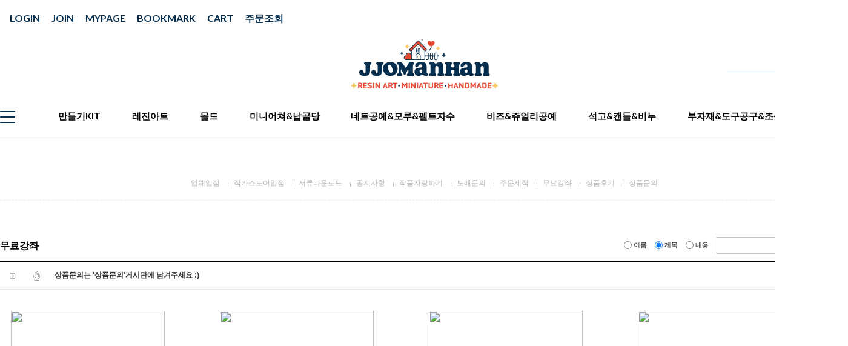

--- FILE ---
content_type: text/html; charset=EUC-KR
request_url: https://www.jjo.co.kr/board/board.html?code=onlyjoy84_image1
body_size: 12143
content:
<!DOCTYPE html PUBLIC "-//W3C//DTD HTML 4.01//EN" "http://www.w3.org/TR/html4/strict.dtd">
<html>
<head>
<meta http-equiv="CONTENT-TYPE" content="text/html;charset=EUC-KR">
<link rel="shortcut icon" href="/shopimages/onlyjoy84/favicon.ico" type="image/x-icon">
<link rel="apple-touch-icon-precomposed" href="/shopimages/onlyjoy84/mobile_web_icon.png" />
<meta name="referrer" content="no-referrer-when-downgrade" />
<meta name="description" content="무료강좌" />
<meta name="keywords" content="레진공예, 레진몰드, 미니어처재료, 파츠, 만들기재료, 공예용품, 핸드메이드재료, 쉐이커몰드, UV레진, 2액형레진, 악세사리부자재, 하트몰드, 쪼만한마을, 미니어처음식, 실리콘몰드, 글리터, 공예키트, 크리스탈몰드, 미니소품, 키링재료
" />
<meta property="og:type" content="website" />
<meta property="og:title" content="주식회사 쪼만한마을" />
<meta property="og:description" content="무료강좌" />
<meta property="og:image" content="https://www.jjo.co.kr/shopimages/onlyjoy84/all_og__20250722123611phpjfHnwc.png" />
<link rel="image_src" href="https://www.jjo.co.kr/shopimages/onlyjoy84/all_og__20250722123611phpjfHnwc.png" />
<meta property="og:url" content="https://www.jjo.co.kr/board/board.html?code=onlyjoy84_image1" />
<link rel="canonical" href="https://www.jjo.co.kr/board/board.html?code=onlyjoy84_image1">
<link rel="alternate" href="https://www.jjo.co.kr/m/board.html?code=onlyjoy84_image1">
<title>주식회사 쪼만한마을</title>
<meta name="naver-site-verification" content="b08e2b5ef80f046b41c41d97f8c0a5a6e5dc058f" />
<meta name="google-site-verification" content="cJ3uzziraj8G0IolEcYCoIJmwHvMlAUxNweWGeO6JaI" />


<link type="text/css" rel="stylesheet" href="/shopimages/onlyjoy84/template/work/24111/common.css?r=1767860158" /><link href="//fonts.googleapis.com/css2?family=Noto+Sans+KR:wght@100;300;400;500;700;900&display=swap">
<link href="//fonts.googleapis.com/css2?family=Lato:wght@100;300;400;700;900&display=swap" rel="stylesheet">
<meta name="naver-site-verification" content="b08e2b5ef80f046b41c41d97f8c0a5a6e5dc058f" />
<meta name="google-site-verification" content="cJ3uzziraj8G0IolEcYCoIJmwHvMlAUxNweWGeO6JaI" />
<!-- Google tag (gtag.js) -->
<script async src="https://www.googletagmanager.com/gtag/js?id=AW-16740195018">
</script>
<script>
  window.dataLayer = window.dataLayer || [];
  function gtag(){dataLayer.push(arguments);}
  gtag('js', new Date());

  gtag('config', 'AW-16740195018');
</script>
</head>
<script type="text/javascript" src="//wcs.naver.net/wcslog.js"></script>
<script type="text/javascript">
if (window.wcs) {
    if(!wcs_add) var wcs_add = {};
    wcs_add["wa"] = "s_3fc95d5385a7";
    wcs.inflow('jjo.co.kr');
    wcs_do();
}
</script>

<body>
<script type="text/javascript" src="/js/jquery-1.7.2.min.js"></script><script type="text/javascript" src="/js/lazyload.min.js"></script>
<script type="text/javascript">
function getCookiefss(name) {
    lims = document.cookie;
    var index = lims.indexOf(name + "=");
    if (index == -1) {
        return null;
    }
    index = lims.indexOf("=", index) + 1; // first character
    var endstr = lims.indexOf(';', index);
    if (endstr == -1) {
        endstr = lims.length; // last character
    }
    return unescape(lims.substring(index, endstr));
}
</script><script type="text/javascript">
var MOBILE_USE = '';
var DESIGN_VIEW = 'PC';
</script><script type="text/javascript" src="/js/flash.js"></script>
<script type="text/javascript" src="/js/neodesign/rightbanner.js"></script>
<script type="text/javascript" src="/js/bookmark.js"></script>
<style type="text/css">

.MS_search_word { }

</style>

<script type="text/javascript" src="/js/prototype.js"></script>

<script type="text/javascript">

var pre_ORBAS = 'A';
var pre_min_amount = '1';
var pre_product_uid = '';
var pre_product_name = '';
var pre_product_price = '';
var pre_option_type = '';
var pre_option_display_type = '';
var pre_optionJsonData = '';
var IS_LOGIN = 'false';
var is_bulk = 'N';
var bulk_arr_info = [];
var pre_min_add_amount = '1';
var pre_max_amount = '100000';

    var is_unify_opt = '1' ? true : false; 
    var pre_baskethidden = 'A';

</script>

<link type="text/css" rel="stylesheet" href="/template_common/board/gallery/basic_simple_board/board_list.css?t=201712060950" />
<div id='blk_scroll_wings'><script type='text/javascript' src='/html/shopRbanner.html?param1=1' ></script></div>
<div id='cherrypicker_scroll'></div>
<div id="wrap">
    
<link type="text/css" rel="stylesheet" href="/shopimages/onlyjoy84/template/work/24111/header.1.css?t=202601141515" />
<link rel="stylesheet" href="/design/onlyjoy84/soban/swiper.css">
<script src="/design/onlyjoy84/soban/swiper.js"></script>

<header id="header">
        <div class="head_inner">
            <div class="h_top">
                <div class="user_m">
                    <ul>
                                     <li><a href="/shop/member.html?type=login">LOGIN</a></li>
                <li><a href="/shop/idinfo.html">JOIN</a></li>
                                         <li><a href="/shop/member.html?type=mynewmain">MYPAGE</a></li>
                        <li><a href="#">BOOKMARK</a></li>
                        <li><a href="/shop/basket.html">CART</a></li>
                        <li><a href="/shop/mypage.html?mypage_type=myorder">주문조회</a></li>
                    </ul>
                </div> <!-- user_m -->
            </div> <!-- h_top -->
            <div class="h_middle">
                <h1 class="logo"><a href="/index.html"><img src="/design/onlyjoy84/2025-09-pc-logo.png" alt="logo"></a></h1>
                    <div class="search">
                             <form action="/shop/shopbrand.html" method="post" name="search">                            <fieldset>
                                <legend>상품 검색 폼</legend>
                                <input name="search" onkeydown="CheckKey_search();" value=""  class="MS_search_word search_auto_completion" />                                <a class="search_icon" href="javascript:prev_search();search_submit();">검색</a>
                            </fieldset>
                            </form>                    </div> <!-- search -->
            </div> <!-- h_middle -->
            <div class="h_bottom clear_fix">
                <div class="ham"><a href="#">
                        <span></span>
                        <span></span>
                        <span></span>
                    </a></div>
                <nav>
<ul class="main_m">
    <li><a href="/shop/shopbrand.html?type=X&xcode=029">만들기KIT</a>
        <ul>
            <li><a href="/shop/shopbrand.html?xcode=029&amp;type=M&amp;mcode=001">미니어쳐세트</a></li>
            <li><a href="/shop/shopbrand.html?xcode=029&amp;type=M&amp;mcode=002">레진아트세트</a></li>
            <li><a href="/shop/shopbrand.html?xcode=029&amp;type=M&amp;mcode=004">악세사리KIT</a></li>
            <li><a href="/shop/shopbrand.html?xcode=029&amp;type=M&amp;mcode=003">가방KIT</a></li>
        </ul>
    </li>
    <li><a href="/shop/shopbrand.html?type=X&xcode=014">레진아트</a>
        <ul>
            <li><a href="/shop/shopbrand.html?xcode=014&type=X&mcode=002" class="">레진</a></li>
            <li><a href="/shop/shopbrand.html?xcode=014&type=X&mcode=001" class="">프레임/반제품</a></li>
            <li><a href="/shop/shopbrand.html?type=M&amp;xcode=014&amp;mcode=003" class="">꾸미기재료</a></li>
            <li><a href="/shop/shopbrand.html?type=M&amp;xcode=014&amp;mcode=004" class="">레진DIY</a></li>
            <li><a href="/shop/shopbrand.html?type=M&amp;xcode=014&amp;mcode=006" class="">핸드폰diy</a></li>
            <li><a href="/shop/shopbrand.html?type=M&amp;xcode=014&amp;mcode=005" class="">도서</a></li> 
            <li><a href="/shop/shopbrand.html?xcode=014&amp;type=M&amp;mcode=007">스티커&amp;필름지</a></li>
        </ul>
    </li>
    <li><a href="/shop/shopbrand.html?type=X&xcode=006">몰드</a>
        <ul>
            <li><a href="/shop/shopbrand.html?xcode=006&amp;type=M&amp;mcode=001">실리콘몰드</a></li>
            <li><a href="/shop/shopbrand.html?xcode=006&amp;type=M&amp;mcode=002">플라스틱몰드</a></li>
            <li><a href="/shop/shopbrand.html?xcode=006&amp;type=M&amp;mcode=003">몰드제작</a></li> 
        </ul>
    </li>
    <li><a href="/shop/shopbrand.html?type=X&xcode=030">미니어쳐&amp;납골당</a>
        <ul>
            <li><a href="/shop/shopbrand.html?type=M&amp;xcode=030&amp;mcode=001" class="">점토</a></li>
            <li><a href="/shop/shopbrand.html?type=M&amp;xcode=030&amp;mcode=002" class="">식완/토핑/표현제</a></li>
            <li><a href="/shop/shopbrand.html?type=M&amp;xcode=030&amp;mcode=003" class="">그릇/집기</a></li>
            <li><a href="/shop/shopbrand.html?type=M&amp;xcode=030&amp;mcode=004" class="">소품/조경/가구</a></li>
            <li><a href="/shop/shopbrand.html?type=M&amp;xcode=030&amp;mcode=005" class="">모양틀/철제몰드</a></li>
            <li><a href="/shop/shopbrand.html?type=M&amp;xcode=030&amp;mcode=006" class="">납골당완제품</a></li>
            <li><a href="/shop/shopbrand.html?type=M&amp;xcode=030&amp;mcode=007" class="">미니어쳐DIY</a></li>
            <li><a href="/shop/shopbrand.html?type=M&amp;xcode=030&amp;mcode=008" class="">도서</a></li>
        </ul>
    </li>
    <li><a href="/shop/shopbrand.html?type=X&xcode=015">네트공예&amp;모루&amp;펠트자수</a>
        <ul>
            <li><a href="/shop/shopbrand.html?type=M&amp;xcode=015&amp;mcode=001" class="">주재료</a></li>
            <li><a href="/shop/shopbrand.html?type=M&amp;xcode=015&amp;mcode=002" class="">기타</a></li>
            <li><a href="/shop/shopbrand.html?xcode=015&amp;type=M&amp;mcode=003">펠트&amp;자수공예</a></li>
        </ul>
    </li>
    <li><a href="/shop/shopbrand.html?type=X&xcode=016">비즈&amp;쥬얼리공예</a>
        <ul>
            <li><a href="/shop/shopbrand.html?type=M&amp;xcode=016&amp;mcode=001" class="">비즈</a></li>
            <li><a href="/shop/shopbrand.html?type=M&amp;xcode=016&amp;mcode=002" class="">부자재</a></li>
            <li><a href="/shop/shopbrand.html?type=M&amp;xcode=016&amp;mcode=003" class="">쥬얼리공예</a></li>
        </ul>
    </li>
    <li><a href="/shop/shopbrand.html?type=X&xcode=024">석고&amp;캔들&amp;비누</a>
        <ul>
            <li><a href="/shop/shopbrand.html?type=N&amp;xcode=024&amp;mcode=001" class="">석고</a></li>
            <li><a href="/shop/shopbrand.html?type=N&amp;xcode=024&amp;mcode=002" class="">캔들</a></li>
            <li><a href="/shop/shopbrand.html?type=N&amp;xcode=024&amp;mcode=003" class="">비누</a></li>
        </ul>
    </li>
    <li><a href="/shop/shopbrand.html?type=X&xcode=040">부자재&amp;도구공구&amp;조색</a>
        <ul>
            <li><a href="/shop/shopbrand.html?xcode=040&amp;type=M&amp;mcode=001">체인/연결부속류</a></li>
            <li><a href="/shop/shopbrand.html?xcode=040&amp;type=M&amp;mcode=002">부자재</a></li>
            <li><a href="/shop/shopbrand.html?xcode=040&amp;type=M&amp;mcode=003">도구&amp;공구</a></li>
            <li><a href="/shop/shopbrand.html?xcode=040&amp;type=M&amp;mcode=007">기타</a></li>
            <li><a href="/shop/shopbrand.html?xcode=040&amp;type=M&amp;mcode=006">마감/접착</a></li>
            <li><a href="/shop/shopbrand.html?xcode=040&amp;type=M&amp;mcode=004">물감/에나멜</a></li>
            <li><a href="/shop/shopbrand.html?xcode=040&amp;type=M&amp;mcode=005">채색용붓</a></li>
        </ul>
    </li>
    <li><a href="/shop/shopbrand.html?type=X&xcode=007">기타</a>
        <ul>
            <li><a href="/shop/shopbrand.html?xcode=007&amp;type=M&amp;mcode=001">슈가크래프트</a></li>
            <li><a href="/shop/shopbrand.html?xcode=007&amp;type=M&amp;mcode=002">쪼마마켓</a></li>
            <li><a href="/shop/shopbrand.html?xcode=007&amp;type=M&amp;mcode=003">기타</a></li>
            <li><a href="/shop/shopbrand.html?xcode=007&type=X&mcode=004">입점상품</a></li>
            <li><a href="/shop/shopbrand.html?xcode=007&type=X&mcode=005">작가스토어</a></li>
            <li><a href="/shop/shopbrand.html?xcode=007&amp;type=M&amp;mcode=006">케이스/보관함</a></li>
            <li><a href="/shop/shopbrand.html?xcode=007&amp;type=M&amp;mcode=007">인테리어소품</a></li>
            <li><a href="/shop/shopbrand.html?xcode=007&type=X&mcode=008&scode=001">사은품리스트</a></li>
            <li><a href="/shop/shopbrand.html?xcode=002&type=Y">빅세일</a></li>
        </ul
    </li>
</ul> <!-- main_m -->
                </nav>
            </div> <!-- h_bottom -->
        </div> <!-- head_inner -->
        <div id="gnb">
            <div class="gnb_inner">
                <nav>
                    <ul class="main_m">
                                            <li><a href="/shop/shopbrand.html?type=Y&xcode=002">&#127873;BIG세일&#127873;</a>
                            <ul class="sub_m">
                                                           <li><a href="/shop/shopbrand.html?type=N&xcode=002&mcode=001">BIG세일</a></li>
                              
                            </ul> <!-- sub_m -->
                        </li>
                                            <li><a href="/shop/shopbrand.html?type=X&xcode=029">&#127872;만들기KIT&#127872;</a>
                            <ul class="sub_m">
                                                           <li><a href="/shop/shopbrand.html?type=M&xcode=029&mcode=001">미니어쳐세트</a></li>
                                                           <li><a href="/shop/shopbrand.html?type=M&xcode=029&mcode=002">레진아트세트</a></li>
                                                           <li><a href="/shop/shopbrand.html?type=M&xcode=029&mcode=004">악세사리KIT</a></li>
                                                           <li><a href="/shop/shopbrand.html?type=M&xcode=029&mcode=003">가방KIT</a></li>
                                                           <li><a href="/shop/shopbrand.html?type=M&xcode=029&mcode=005">스퀴시KIT</a></li>
                              
                            </ul> <!-- sub_m -->
                        </li>
                                            <li><a href="/shop/shopbrand.html?type=X&xcode=014">&#x1F496;레진아트/레진공예&#x1F496;</a>
                            <ul class="sub_m">
                                                           <li><a href="/shop/shopbrand.html?type=M&xcode=014&mcode=002">레진</a></li>
                                                           <li><a href="/shop/shopbrand.html?type=M&xcode=014&mcode=001">프레임/반제품</a></li>
                                                           <li><a href="/shop/shopbrand.html?type=M&xcode=014&mcode=003">꾸미기재료</a></li>
                                                           <li><a href="/shop/shopbrand.html?type=M&xcode=014&mcode=004">레진DIY</a></li>
                                                           <li><a href="/shop/shopbrand.html?type=M&xcode=014&mcode=006">핸드폰DIY</a></li>
                                                           <li><a href="/shop/shopbrand.html?type=M&xcode=014&mcode=005">도서</a></li>
                                                           <li><a href="/shop/shopbrand.html?type=M&xcode=014&mcode=007">스티커&필름지</a></li>
                                                           <li><a href="/shop/shopbrand.html?type=M&xcode=014&mcode=008">폼폼이DIY</a></li>
                              
                            </ul> <!-- sub_m -->
                        </li>
                                            <li><a href="/shop/shopbrand.html?type=X&xcode=006">&#x2728몰드&#x2728</a>
                            <ul class="sub_m">
                                                           <li><a href="/shop/shopbrand.html?type=M&xcode=006&mcode=001">실리콘몰드</a></li>
                                                           <li><a href="/shop/shopbrand.html?type=M&xcode=006&mcode=002">플라스틱몰드</a></li>
                                                           <li><a href="/shop/shopbrand.html?type=M&xcode=006&mcode=003">몰드제작</a></li>
                              
                            </ul> <!-- sub_m -->
                        </li>
                                            <li><a href="/shop/shopbrand.html?type=X&xcode=030">&#x1F36D미니어쳐&납골당&#x1F36D</a>
                            <ul class="sub_m">
                                                           <li><a href="/shop/shopbrand.html?type=M&xcode=030&mcode=001">점토</a></li>
                                                           <li><a href="/shop/shopbrand.html?type=M&xcode=030&mcode=002">식완/토핑/표현제</a></li>
                                                           <li><a href="/shop/shopbrand.html?type=M&xcode=030&mcode=003">그릇/집기</a></li>
                                                           <li><a href="/shop/shopbrand.html?type=M&xcode=030&mcode=004">소품/조경/가구</a></li>
                                                           <li><a href="/shop/shopbrand.html?type=M&xcode=030&mcode=005">모양틀/철제몰드</a></li>
                                                           <li><a href="/shop/shopbrand.html?type=M&xcode=030&mcode=006">납골당완제품</a></li>
                                                           <li><a href="/shop/shopbrand.html?type=M&xcode=030&mcode=007">미니어쳐DIY</a></li>
                                                           <li><a href="/shop/shopbrand.html?type=M&xcode=030&mcode=008">도서</a></li>
                              
                            </ul> <!-- sub_m -->
                        </li>
                                            <li><a href="/shop/shopbrand.html?type=X&xcode=015">&#x1F45C네트공예&모루&펠트자수&#x1F45C</a>
                            <ul class="sub_m">
                                                           <li><a href="/shop/shopbrand.html?type=M&xcode=015&mcode=001">주재료</a></li>
                                                           <li><a href="/shop/shopbrand.html?type=M&xcode=015&mcode=002">기타</a></li>
                                                           <li><a href="/shop/shopbrand.html?type=M&xcode=015&mcode=003">펠트&자수공예</a></li>
                              
                            </ul> <!-- sub_m -->
                        </li>
                                            <li><a href="/shop/shopbrand.html?type=X&xcode=016">&#x1F48E비즈&쥬얼리공예&#x1F48E</a>
                            <ul class="sub_m">
                                                           <li><a href="/shop/shopbrand.html?type=M&xcode=016&mcode=001">비즈</a></li>
                                                           <li><a href="/shop/shopbrand.html?type=M&xcode=016&mcode=002">부자재</a></li>
                                                           <li><a href="/shop/shopbrand.html?type=M&xcode=016&mcode=003">쥬얼리공예</a></li>
                                                           <li><a href="/shop/shopbrand.html?type=M&xcode=016&mcode=004">&#127881;비즈스쿱&#127881;</a></li>
                              
                            </ul> <!-- sub_m -->
                        </li>
                                            <li><a href="/shop/shopbrand.html?type=Y&xcode=024">&#x1F352석고&캔들&비누&#x1F352</a>
                            <ul class="sub_m">
                                                           <li><a href="/shop/shopbrand.html?type=N&xcode=024&mcode=001">석고</a></li>
                                                           <li><a href="/shop/shopbrand.html?type=N&xcode=024&mcode=002">캔들</a></li>
                                                           <li><a href="/shop/shopbrand.html?type=N&xcode=024&mcode=003">비누</a></li>
                              
                            </ul> <!-- sub_m -->
                        </li>
                                            <li><a href="/shop/shopbrand.html?type=X&xcode=040">&#x1F340부자재&도구&공구&조색&#x1F340</a>
                            <ul class="sub_m">
                                                           <li><a href="/shop/shopbrand.html?type=M&xcode=040&mcode=001">체인/연결부속류</a></li>
                                                           <li><a href="/shop/shopbrand.html?type=M&xcode=040&mcode=002">부자재</a></li>
                                                           <li><a href="/shop/shopbrand.html?type=M&xcode=040&mcode=003">도구&공구</a></li>
                                                           <li><a href="/shop/shopbrand.html?type=M&xcode=040&mcode=007">기타</a></li>
                                                           <li><a href="/shop/shopbrand.html?type=M&xcode=040&mcode=006">마감/접착</a></li>
                                                           <li><a href="/shop/shopbrand.html?type=M&xcode=040&mcode=004">물감/에나멜</a></li>
                                                           <li><a href="/shop/shopbrand.html?type=M&xcode=040&mcode=005">채색용붓</a></li>
                              
                            </ul> <!-- sub_m -->
                        </li>
                                            <li><a href="/shop/shopbrand.html?type=Y&xcode=023">&#10024;파디코제품&#10024;</a>
                            <ul class="sub_m">
                                                           <li><a href="/shop/shopbrand.html?type=N&xcode=023&mcode=001">몰드&도구</a></li>
                                                           <li><a href="/shop/shopbrand.html?type=N&xcode=023&mcode=002">레진</a></li>
                                                           <li><a href="/shop/shopbrand.html?type=N&xcode=023&mcode=003">마감제</a></li>
                                                           <li><a href="/shop/shopbrand.html?type=N&xcode=023&mcode=004">미니어쳐&데코</a></li>
                                                           <li><a href="/shop/shopbrand.html?type=N&xcode=023&mcode=005">비스트용품</a></li>
                                                           <li><a href="/shop/shopbrand.html?type=N&xcode=023&mcode=006">점토</a></li>
                              
                            </ul> <!-- sub_m -->
                        </li>
                                            <li><a href="/shop/shopbrand.html?type=X&xcode=007">&#x1F338기타&#x1F338</a>
                            <ul class="sub_m">
                                                           <li><a href="/shop/shopbrand.html?type=M&xcode=007&mcode=001">슈가크래프트</a></li>
                                                           <li><a href="/shop/shopbrand.html?type=M&xcode=007&mcode=003">쪼마마켓</a></li>
                                                           <li><a href="/shop/shopbrand.html?type=M&xcode=007&mcode=002">기타</a></li>
                                                           <li><a href="/shop/shopbrand.html?type=M&xcode=007&mcode=005">작가스토어</a></li>
                                                           <li><a href="/shop/shopbrand.html?type=M&xcode=007&mcode=004">입점상품</a></li>
                                                           <li><a href="/shop/shopbrand.html?type=M&xcode=007&mcode=006">케이스/보괌함</a></li>
                                                           <li><a href="/shop/shopbrand.html?type=M&xcode=007&mcode=007">인테리어소품</a></li>
                              
                            </ul> <!-- sub_m -->
                        </li>
                                            <li><a href="/shop/shopbrand.html?type=Y&xcode=017">&#9731;겨울제품&#9731;</a>
                            <ul class="sub_m">
                                                           <li><a href="/shop/shopbrand.html?type=N&xcode=017&mcode=007">뜨개실,털원단</a></li>
                                                           <li><a href="/shop/shopbrand.html?type=N&xcode=017&mcode=001">몰드</a></li>
                                                           <li><a href="/shop/shopbrand.html?type=N&xcode=017&mcode=002">스티커/필름지</a></li>
                                                           <li><a href="/shop/shopbrand.html?type=N&xcode=017&mcode=003">파츠/글리터</a></li>
                                                           <li><a href="/shop/shopbrand.html?type=N&xcode=017&mcode=004">비즈</a></li>
                                                           <li><a href="/shop/shopbrand.html?type=N&xcode=017&mcode=005">만들기kit</a></li>
                                                           <li><a href="/shop/shopbrand.html?type=N&xcode=017&mcode=006">기타</a></li>
                              
                            </ul> <!-- sub_m -->
                        </li>
                                            <li><a href="/shop/shopbrand.html?type=X&xcode=018">&#128171;레지너스&#128171;</a>
                            <ul class="sub_m">
                                                           <li><a href="/shop/shopbrand.html?type=M&xcode=018&mcode=001">제품</a></li>
                              
                            </ul> <!-- sub_m -->
                        </li>
                                            <li><a href="/shop/shopbrand.html?type=X&xcode=035">&#127804;프레스코21&#127804;</a>
                            <ul class="sub_m">
                                                           <li><a href="/shop/shopbrand.html?type=M&xcode=035&mcode=001">압화</a></li>
                              
                            </ul> <!-- sub_m -->
                        </li>
                       

                    </ul> <!-- main_m -->
                </nav>
                <div class="close"><a href="#">

                        <span></span>
                        <span></span>
                    </a></div>
            </div> <!-- gnb_inner -->
        </div> <!-- gnb -->
    </header> <!-- header -->

<!-- 다찾다 검색 파인더 -->
<!-- 다찾다 검색 파인더 -->
<script type="text/javascript" src="/shopimages/onlyjoy84/template/work/24111/header.1.js?t=202601141515"></script>
    <div id="contentWrapper">
        <div id="contentWrap">
            
<link type="text/css" rel="stylesheet" href="/template_common/shop/basic_simple/menu.1.css?t=201711221039" />
             <div id="content">
                <div id="bbsData">
                    <div class="page-body">
                        <div class="bbs-hd">
                            <ul class="link">
                                                                                                <li class="last">
                                                                    <a href="board.html?code=onlyjoy84_board8">업체입점</a>
                                </li>
                                                                                                <li>
                                                                    <a href="board.html?code=onlyjoy84_board7">작가스토어입점</a>
                                </li>
                                                                                                <li>
                                                                    <a href="board.html?code=onlyjoy84_board6">서류다운로드</a>
                                </li>
                                                                                                <li>
                                                                    <a href="board.html?code=onlyjoy84_board5">공지사항</a>
                                </li>
                                                                                                <li>
                                                                    <a href="board.html?code=onlyjoy84_image4">작품자랑하기</a>
                                </li>
                                                                                                <li>
                                                                    <a href="board.html?code=onlyjoy84_board4">도매문의</a>
                                </li>
                                                                                                <li>
                                                                    <a href="board.html?code=onlyjoy84_board3">주문제작</a>
                                </li>
                                                                                                <li>
                                                                    <a href="board.html?code=onlyjoy84_image1">무료강좌</a>
                                </li>
                                                                                                <li>
                                                                    <a href="board.html?code=onlyjoy84_board1">상품후기</a>
                                </li>
                                                                                                <li>
                                                                    <a href="board.html?code=onlyjoy84">상품문의</a>
                                </li>
                                                            </ul>
                        </div>
                        <div class="bbs-tit">
                            <h3>무료강좌</h3>
                            <div class="bbs-sch">
                            <form action="board.html" name="form1">
    <input type=hidden name=s_id value="">
    <input type=hidden name=code value="onlyjoy84_image1">
    <input type=hidden name=page value=1>
    <input type=hidden name=type value=s>
    <input type=hidden name=board_cate value="">
    <input type=hidden name="review_type" value="" />
    <input type=hidden name=list_type value=><!-- .검색 폼시작 -->
                                <fieldset>
                                    <legend>게시판 검색 폼</legend>
                                    <label>
                                        <input type='radio' name='shname' value='ok' onclick='change(1);'  class="MS_input_checkbox" />                                        이름
                                    </label>
                                    <label>
                                        <input type='radio' name='ssubject' value='ok' onclick='change(2);' checked="checked"  class="MS_input_checkbox" />                                        제목
                                    </label>
                                    <label>
                                        <input type='radio' name='scontent' value='ok' onclick='change(3);'  class="MS_input_checkbox" />                                        내용
                                    </label>
                                    <span class="key-wrap">
                                        <input type='text' name='stext' value=''  class="MS_input_txt" />                                        <a href="javascript:document.form1.submit();"><img src="//image.makeshop.co.kr/makeshop/d3/basic_simple/bbs/btn_bbs_sch.gif" alt="검색" title="검색" /></a>
                                    </span>
                                </fieldset>
                            </form><!-- .검색 폼 끝 -->
                            </div><!-- .bbs-sch -->
                        </div>
                        <div class="bbs-table-list">
                            <table summary="제목, 작성일, 조회수, 동영상">
                                <caption>갤러리 게시글</caption>
                                <colgroup>
                                    <col width="40" />
                                    <col width="40" />
                                    <col width="*" />
                                    <col width="100" />
                                    <col width="100" />
                                </colgroup>
                                <tbody>
                                                                        <tr>
                                        <td class="tb-center">
                                            <div class="tb-center"><img src="/images/d3/modern_simple/common/icon_box_arrow.gif" /></div>
                                        </td>
                                        <td class="tb-center">
                                            <div class="tb-center"><img src = "/board/images/neo_notice.gif"/></div>
                                        </td>
                                        <td colspan="3" class="tb-bold">
                                            <div class="tb-left">상품문의는 '상품문의'게시판에 남겨주세요 :)</div>
                                        </td>
                                    </tr>
                                                                                                  </tbody>
                            </table>
                            <div class="fixed-img-collist">
                                <ul class="clear">
                                                                    <li>
                                        <a href="board.html?code=onlyjoy84_image1&page=1&type=v&board_cate=&num1=999889&num2=00000&number=107&lock=N">
                                                                                    <span><img src="https://board.makeshop.co.kr/board/special224/onlyjoy84_image1/mini::20251223151504150.jpg"/></span>
                                                                                    <strong>동화속거울키링거치대만드는방법                                                                                        </strong>
                                        </a>
                                        <p class="tb-bold"><img src = "/board/images/neo_adminimg.gif" /></p>
                                        <p>2025.12.23 15:15:07</p>
                                        <p>HITS : 73</p>
                                    </li>
                                                                                                            <li>
                                        <a href="board.html?code=onlyjoy84_image1&page=1&type=v&board_cate=&num1=999890&num2=00000&number=106&lock=N">
                                                                                    <span><img src="https://board.makeshop.co.kr/board/special224/onlyjoy84_image1/mini::20251219172508285.jpg"/></span>
                                                                                    <strong>겨울왕국쉐이커만들기 설명서                                                                                        </strong>
                                        </a>
                                        <p class="tb-bold"><img src = "/board/images/neo_adminimg.gif" /></p>
                                        <p>2025.12.19 17:25:25</p>
                                        <p>HITS : 85</p>
                                    </li>
                                                                                                            <li>
                                        <a href="board.html?code=onlyjoy84_image1&page=1&type=v&board_cate=&num1=999891&num2=00000&number=105&lock=N">
                                                                                    <span><img src="https://board.makeshop.co.kr/board/special224/onlyjoy84_image1/mini::%BC%B3%B8%ED%BC%AD2_1.jpg"/></span>
                                                                                    <strong>어항키링만들기kit-만드는방법                                                                                        </strong>
                                        </a>
                                        <p class="tb-bold">                                        쪼만한마을</p>
                                        <p>2024.08.15 01:00:32</p>
                                        <p>HITS : 1300</p>
                                    </li>
                                                                                                            <li>
                                        <a href="board.html?code=onlyjoy84_image1&page=1&type=v&board_cate=&num1=999892&num2=00000&number=104&lock=N">
                                                                                    <span><img src="https://board.makeshop.co.kr/board/special224/onlyjoy84_image1/mini::20240718164535864.jpg"/></span>
                                                                                    <strong>모루유칼립투스만드는방법                                                                                        </strong>
                                        </a>
                                        <p class="tb-bold"><img src = "/board/images/neo_adminimg.gif" /></p>
                                        <p>2024.07.18 16:45:37</p>
                                        <p>HITS : 843</p>
                                    </li>
                                                                        </ul>
                                    <ul class="clear">
                                                                                                            <li>
                                        <a href="board.html?code=onlyjoy84_image1&page=1&type=v&board_cate=&num1=999893&num2=00000&number=103&lock=N">
                                                                                    <span><img src="https://board.makeshop.co.kr/board/special224/onlyjoy84_image1/mini::20240718164514656.jpg"/></span>
                                                                                    <strong>모루백합만드는방법                                                                                        </strong>
                                        </a>
                                        <p class="tb-bold"><img src = "/board/images/neo_adminimg.gif" /></p>
                                        <p>2024.07.18 16:45:16</p>
                                        <p>HITS : 728</p>
                                    </li>
                                                                                                            <li>
                                        <a href="board.html?code=onlyjoy84_image1&page=1&type=v&board_cate=&num1=999894&num2=00000&number=102&lock=N">
                                                                                    <span><img src="https://board.makeshop.co.kr/board/special224/onlyjoy84_image1/mini::20240718164347299.jpg"/></span>
                                                                                    <strong>모루데이지만드는방법                                                                                        </strong>
                                        </a>
                                        <p class="tb-bold"><img src = "/board/images/neo_adminimg.gif" /></p>
                                        <p>2024.07.18 16:44:48</p>
                                        <p>HITS : 739</p>
                                    </li>
                                                                                                            <li>
                                        <a href="board.html?code=onlyjoy84_image1&page=1&type=v&board_cate=&num1=999895&num2=00000&number=101&lock=N">
                                                                                    <span><img src="https://board.makeshop.co.kr/board/special224/onlyjoy84_image1/mini::20240718164236581.jpg"/></span>
                                                                                    <strong>모루해바라기 만드는방법                                                                                        </strong>
                                        </a>
                                        <p class="tb-bold"><img src = "/board/images/neo_adminimg.gif" /></p>
                                        <p>2024.07.18 16:42:38</p>
                                        <p>HITS : 781</p>
                                    </li>
                                                                                                            <li>
                                        <a href="board.html?code=onlyjoy84_image1&page=1&type=v&board_cate=&num1=999896&num2=00000&number=100&lock=N">
                                                                                    <span><img src="https://board.makeshop.co.kr/board/special224/onlyjoy84_image1/mini::20240702115945524.jpg"/></span>
                                                                                    <strong>모루튤립+잎 만드는방법                                                                                        </strong>
                                        </a>
                                        <p class="tb-bold"><img src = "/board/images/neo_adminimg.gif" /></p>
                                        <p>2024.07.02 12:00:01</p>
                                        <p>HITS : 932</p>
                                    </li>
                                                                        </ul>
                                    <ul class="clear">
                                                                                                        </ul>
                            </div>
                        </div>
                        
                        <!-- 하단 페이징 & 버튼 -->
                        <div class="bbs-btm">
                            <div class="bbs-link"><a href="board.html?code=onlyjoy84_image1&page=1&board_cate=&type=i" class="CSSbuttonWhite">WRITE</a></div>
                            <div class="bbs-paging">
                                <div class="paging">
                                                                                                                                                                                                                                        <a href="board.html?code=onlyjoy84_image1&page=1&board_cate=#board_list_target" class="now">1</a>
                                                                                                                                                                        <a href="board.html?code=onlyjoy84_image1&page=2&board_cate=#board_list_target">2</a>
                                                                                                                                                                        <a href="board.html?code=onlyjoy84_image1&page=3&board_cate=#board_list_target">3</a>
                                                                                                                                                                        <a href="board.html?code=onlyjoy84_image1&page=4&board_cate=#board_list_target">4</a>
                                                                                                                                                                        <a href="board.html?code=onlyjoy84_image1&page=5&board_cate=#board_list_target">5</a>
                                                                                                                                                                        <a href="board.html?code=onlyjoy84_image1&page=6&board_cate=#board_list_target">6</a>
                                                                                                                                                                        <a href="board.html?code=onlyjoy84_image1&page=7&board_cate=#board_list_target">7</a>
                                                                                                                                                                        <a href="board.html?code=onlyjoy84_image1&page=8&board_cate=#board_list_target">8</a>
                                                                                                                                                                        <a href="board.html?code=onlyjoy84_image1&page=9&board_cate=#board_list_target">9</a>
                                                                                                                                                                        <a href="board.html?code=onlyjoy84_image1&page=10&board_cate=#board_list_target">10</a>
                                                                                                                                                                                                    <a href="board.html?code=onlyjoy84_image1&page=11&board_cate=#board_list_target" class="next">&gt;</a>
                                                                                                                <a href="board.html?code=onlyjoy84_image1&page=14&board_cate=#board_list_target" class="last">&gt;&gt;</a>
                                                                    </div>
                            </div>
                        </div>
                        <!-- //하단 페이징 & 버튼 -->
                        
                    </div><!-- .page-body -->
                </div><!-- #bbsData -->
            </div><!-- #content -->
        </div><!-- #contentWrap -->
    </div><!-- #contentWrapper-->
    <hr />

<link type="text/css" rel="stylesheet" href="/shopimages/onlyjoy84/template/work/24111/footer.1.css?t=202601081719" />
    <footer id="footer">
        <div class="f_top">
            <div class="f_inner">
                <ul>
                    <li>고객센터 02-980-6929 / 02-905-6929</li>
                    <li>평일 10:00 - 18:00</li>
                    <li>점심시간 13:00 - 14:00</li>
                    <li>토,일 공휴일 휴무</li>
                    <li>국민 487101-01-462607</li>
                    <li>예금주 : 쪼만한마을</li>
                </ul>
            </div> <!-- f_inner -->
        </div> <!-- f_top -->
        <div class="f_bottom">
            <div class="f_inner">
                <ul class="f_menu">
                    <li><a href="#">HOME</a></li>
                    <li><a href="#">COMPANY</a></li>
                    <li><a href="javascript:view_join_terms();">AGREEMENT</a></li>
                    <li><a href="javascript:bottom_privacy();">PRIVACY POLICY</a></li>
                    <li><a href="/html/info.html">GUIDE</a></li>
                </ul> <!-- f_menu -->
                <ul class="f_info">
                    <li>COMPANY: 주식회사 쪼만한마을</li>
                    <li>CEO: 김귀영</li>
                    <li>통신판매업번호: 제2014-서울강북-0445호</li>
                    <li>사업자번호: 210-81-68853 <a href="https://www.ftc.go.kr/bizCommPop.do?wrkr_no=2108168853">[사업자정보확인]</a></li>
                    <li>TEL: 02-980-6929 / 02-905-6929</li>
                    <li>EMAIL: onykuku@naver.com</li> <br>
                    <li>주소: 서울시 강북구 도봉로 241, 301호 쪼만한마을</li>
                    <li>개인정보취급담당자: 김귀영</li>
                </ul> <!-- f_info -->
                <ul class="sns">
                    <li><a href="https://www.instagram.com/jjomanhan/" target="_blank"><img src="/design/onlyjoy84/soban/PC_%EC%9D%B8%EC%8A%A4%ED%83%80%EA%B7%B8%EB%9E%A8.png" alt="f1"></a></li>
                    <li><a href="https://pf.kakao.com/_KkxhuM" target="_blank"><img src="/design/onlyjoy84/soban/PC_%EC%B9%B4%ED%86%A1.png" alt="f2"></a></li>
                    <!--<li><a href="https://www.youtube.com/c/%EC%AA%BC%EB%A7%8C%ED%95%9C%EB%A7%88%EC%9D%84jjomanhan" target="_blank"><img src="/design/onlyjoy84/soban/PC_img/f_3.png" alt="f3"></a></li>-->
                    <li><a href="https://cafe.naver.com/jjomanhan" target="_blank"><img src="/design/onlyjoy84/soban/PC_%EB%84%A4%EC%9D%B4%EB%B2%84.png" alt="f4"></a></li>
                    <li><a href="https://www.youtube.com/c/%EC%AA%BC%EB%A7%8C%ED%95%9C%EB%A7%88%EC%9D%84jjomanhan" target="_blank"><img src="/design/onlyjoy84/soban/PC_%EC%9C%A0%ED%8A%9C%EB%B8%8C.png" alt="f3"></a></li>
                </ul> <!-- sns -->
                <p class="copy">COPYRIGHT ⓒ <span>쪼만한마을</span> ALL RIGHTS RESERVED</p>
            </div> <!-- f_inner -->
        </div> <!-- f_bottom -->

    </footer> <!-- footer -->
    </div><!-- #wrap -->
<iframe id="loginiframe" name="loginiframe" style="display: none;" frameborder="no" scrolling="no"></iframe>

<div id='MK_basketpage' name='MK_basketpage' style='position:absolute; visibility: hidden;'></div>

<script type="text/javascript" src="/js/neodesign/detailpage.js?ver=1763949283"></script>

<script type="text/javascript">



                    if (typeof prev_search == 'undefined') {
                        function prev_search() {
                            var encdata = jQuery('input[name="search"]', jQuery('form[name="search"]')).val().replace(/%/g, encodeURIComponent('%'));
                            document.search.action = '/shop/shopbrand.html?search=' + decodeURIComponent(encdata) + '&refer=' + window.location.protocol;
                        }
                    }function CheckKey_search() {
    key = event.keyCode;
    if (key == 13) {
        prev_search();
        document.search.submit();
    }
}

function search_submit() {
    var oj = document.search;
    if (oj.getAttribute('search') != 'null') {
        var reg = /\s{2}/g;
        oj.search.value = oj.search.value.replace(reg, '');
        oj.submit();
    }
}

function topnotice(temp, temp2) {
    window.open("/html/notice.html?date=" + temp + "&db=" + temp2, "", "width=450,height=450,scrollbars=yes");
}
function notice() {
    window.open("/html/notice.html?mode=list", "", "width=450,height=450,scrollbars=yes");
}

        function view_join_terms() {
            window.open('/html/join_terms.html','join_terms','height=570,width=590,scrollbars=yes');
        }

    function bottom_privacy() {
        window.open('/html/privacy.html', 'privacy', 'height=570,width=590,scrollbars=yes');
    }

function upalert() {
   alert('파일첨부 버튼을 클릭하세요');
   document.form1.subject.focus();
}
function clear_content() {
    // 말머리 값 체크
    if(document.form1.subhead && document.form1.subhead.value == '선택') {
        alert('말머리를 선택하세요.');
        jQuery('#subhead').focus();
        return;
    }
    // 안내글 자동삭제 체크
                return;
}

function change(idx) {
    onoff = new Array(document.form1.shname, document.form1.ssubject, document.form1.scontent, document.form1.sbrand, document.form1.sgid, document.form1.saddinfo);

    for (var i = 0; i < onoff.length; i++) {
        if (typeof onoff[i] != 'undefined') {
            if ((i + 1) == idx) {
                onoff[i].checked = true;
            } else {
                onoff[i].checked = false;
            }
        }
    }
}



</script>
<style type="text/css">
html, body {
scrollbar-face-color:#ffffff;
scrollbar-highlight-color:#cccccc;
scrollbar-shadoW-color:#cccccc;
scrollbar-3dlight-color:#ffffff;
scrollbar-arrow-color:#999999;
scrollbar-track-color:#ffffff;
scrollbar-DARKSHADOW-color:#ffffff;

}
</style>    <style type="text/css">
        .setPopupStyle { height:100%; min-height:100%; overflow:hidden !important; touch-action:none; }
    </style>
    <script src="/js/referer_cookie.js"></script>
    <script>
        window.addEventListener('load', function() {
            var referer_cookie = new RefererCookie();
            referer_cookie.addService(new EnuriBrandStoreCookie());
            referer_cookie.handler();
        });
    </script><script type="text/javascript">
if (typeof getCookie == 'undefined') {
    function getCookie(cookie_name) {
        var cookie = document.cookie;
        if (cookie.length > 0) {
            start_pos = cookie.indexOf(cookie_name);
            if (start_pos != -1) {
                start_pos += cookie_name.length;
                end_pos = cookie.indexOf(';', start_pos);
                if (end_pos == -1) {
                    end_pos = cookie.length;
                }
                return unescape(cookie.substring(start_pos + 1, end_pos));
            } else {
                return false;
            }
        } else {
            return false;
        }
    }
}
if (typeof setCookie == 'undefined') {
    function setCookie(cookie_name, cookie_value, expire_date, domain) {
        var today = new Date();
        var expire = new Date();
        expire.setTime(today.getTime() + 3600000 * 24 * expire_date);
        cookies = cookie_name + '=' + escape(cookie_value) + '; path=/;';

        if (domain != undefined) {
            cookies += 'domain=' + domain +  ';';
        }  else if (document.domain.match('www.') != null) {
            cookies += 'domain=' + document.domain.substr(3) + ';';
        }
        if (expire_date != 0) cookies += 'expires=' + expire.toGMTString();
        document.cookie = cookies;
    }
}



function MSLOG_loadJavascript(url) {
    var head= document.getElementsByTagName('head')[0];
    var script= document.createElement('script');
    script.type= 'text/javascript';
    var loaded = false;
    script.onreadystatechange= function () {
        if (this.readyState == 'loaded' || this.readyState == 'complete')
        { if (loaded) { return; } loaded = true; }
    }
    script.src = url;
    head.appendChild(script);
}
var MSLOG_charset = "EUC-KR";
var MSLOG_server  = "/log/log26";
var MSLOG_code = "onlyjoy84";
var MSLOG_var = "V1ZSdmVrOXVkSHBQYWtWNlQybEtkbU50VW14amJEbHlXbGhzTTJJelNtdEphblJQVHpOTk5rNXFiMmxqYlZadFpGaEtjMGxxZEU5UE0wMDJUbFJ2YVdSSE9XdFpXR3RwVHpOTk5rMUViMmxKYW5RNQ==";

//파워앱에서만 사용
try {
    var LOGAPP_var = "";
    var LOGAPP_is  = "N";
    if (LOGAPP_is == "Y" && LOGAPP_var != "") {
        var varUA = navigator.userAgent.toLowerCase(); //userAgent 값 얻기
        if (varUA.match('android') != null) { 
            //안드로이드 일때 처리
            window.android.basket_call(LOGAPP_var);
        } else if (varUA.indexOf("iphone")>-1||varUA.indexOf("ipad")>-1||varUA.indexOf("ipod")>-1) { 
            //IOS 일때 처리
            var messageToPost = {LOGAPP_var: LOGAPP_var};
            window.webkit.messageHandlers.basket_call.postMessage(messageToPost);
        } else {
            //아이폰, 안드로이드 외 처리
        }
    }
} catch(e) {}
//파워앱에서만 사용 END

if (document.charset) MSLOG_charset = document.charset.toLowerCase();
if (document.characterSet) MSLOG_charset = document.characterSet.toLowerCase();  //firefox;
MSLOG_loadJavascript(MSLOG_server + "/js/mslog.js?r=" + Math.random());


</script>
<meta http-equiv="ImageToolbar" content="No" />
<script type="text/javascript" src="/js/cookie.js"></script>
<script type="text/javascript">
function __mk_open(url, name, option) {
    window.open(url, name, option);
    //return false;
}

function action_invalidity() {
    return false;
}
function subclick(e) { // firefox 에러 발생으로 e 추가
    if (navigator.appName == 'Netscape' && (e.which == 3 || e.which == 2)) return;
    else if (navigator.appName == 'Microsoft Internet Explorer' && (event.button == 2 || event.button == 3 || event.keyCode == 93)) return;
    if (navigator.appName == 'Microsoft Internet Explorer' && (event.ctrlKey && event.keyCode == 78)) return false;
}
document.onmousedown = subclick;
document.onkeydown = subclick;
document.oncontextmenu = action_invalidity;
document.ondragstart = action_invalidity;
document.onselectstart = action_invalidity;
</script>
<script type="text/javascript"></script><script type="text/javascript"></script><script type="text/javascript" src="https://image.makeshop.co.kr/log/js/script.min.js" charset="utf-8"></script>
<script type="text/javascript" src="https://image.makeshop.co.kr/log/js/remind.min.js" charset="utf-8"></script> <script>


function getInternetExplorerVersion() {
    var rv = -1;
    if (navigator.appName == 'Microsoft Internet Explorer') {
    var ua = navigator.userAgent;
    var re = new RegExp("MSIE ([0-9]{1,}[\.0-9]{0,})");
    if (re.exec(ua) != null)
    rv = parseFloat(RegExp.$1);
    }
    return rv;
}

function showcherrypickerWindow(height,mode,db){
    cherrypicker_width = document.body.clientWidth;
    var isIe = /*@cc_on!@*/false;
    if (isIe) {
        cherrypicker_width = parseInt(cherrypicker_width + 18);
    }
    setCookie('cherrypicker_view','on', 0);

    
    document.getElementById('cherrypicker_layer').style.display = "block";
    document.getElementById('cherrypicker_layer').innerHTML = Createflash_return(cherrypicker_width,'','/flashskin/CherryPicker.swf?initial_xml=/shopimages/onlyjoy84/cherrypicker_initial.xml%3Fv=1769212343&product_xml=/shopimages/onlyjoy84/%3Fv=1769212343', 'cherrypicker_flash', '');
}

function load_cherrypicker(){
    cherrypicker_check = true;

    if (!document.getElementById('cherrypicker_layer')) {
        return;
    }


}
</script>
<script src="/js/product_rollover_image.js"></script>
<script>
    window.addEventListener('load', () => {
        // 페이지 로딩 시 롤오버 이미지가 존재하는 경우에만 스크립트 실행
        setTimeout(function () {
            // 페이지 로딩 시 롤오버 이미지가 존재하는 경우에만 스크립트 실행
            if (document.querySelectorAll('[rollover_onimg]').length > 0) {
                var productRolloverImage = new ProdctRolloverImage("pc");
                productRolloverImage.event();
            }
        }, 2000);
    });
</script>

<script type="text/javascript">
(function ($) {
    var discount_remain_timeout = setTimeout(function() {
        if (jQuery('.MS_remain_date').length > 0) {
            var discount_remain_timer = setInterval(function() {
                var now = new Date().getTime();
                jQuery('.MS_remain_date').each(function(idx, el) {
                    if (jQuery(el).attr('value').length > 0 && jQuery(el).attr('value') != '종료일 미정') {
                        var _end_date = new Date(jQuery(el).attr('value')).getTime();
                        var _remain_date = _end_date - now;

                        if (_remain_date <= 0) {
                            jQuery(this).html('');
                        } else {
                            _d = Math.floor(_remain_date / (1000 * 60 * 60 * 24));
                            _h = Math.floor((_remain_date % (1000 * 60 * 60 * 24)) / (1000 * 60 * 60));
                            _m = Math.floor((_remain_date % (1000 * 60 * 60)) / (1000 * 60));
                            _s = Math.floor(_remain_date % (1000 * 60) / 1000);

                            jQuery(el).html(_d + "일 " + _h + "시간 " + _m + "분 " + _s + "초");
                        }
                    }
                });
            }, 1000);
        }
    }, 1000);
})(jQuery);
</script><script type="text/javascript">
if (document.cookie.indexOf("app_agent=power_app") >= 0) {
    jQuery('.sns-title').hide();jQuery('.facebook').hide();jQuery('.naver').hide();jQuery('.kakaotalk').hide();jQuery('.kakao').hide();
}
</script>                <script type='text/javascript' src='https://app.malltail.com/global_shopping/script.php?_=makeshop'></script>
<script type="text/javascript" src="/template_common/shop/basic_simple/common.js?r=1511314772"></script>


</body>
</html>

--- FILE ---
content_type: text/css
request_url: https://www.jjo.co.kr/template_common/board/gallery/basic_simple_board/board_list.css?t=201712060950
body_size: 963
content:
/* BASIC css start */
#bbsData .bbs-link { position: relative; }
#bbsData .bbs-link-top { margin-top: 10px; margin-bottom: -40px; margin-right: 400px; text-align: left; margin-left: 18px; }
#bbsData .bbs-link-btm { margin-top: 10px; margin-bottom: -40px; text-align: right; }

.bbs-table-list { border-top:1px solid #000 }
.bbs-table-list td a { font-weight:bold }

.fixed-img-collist { padding:35px 10px 0; border-bottom:1px solid #e9e9e9 }     
.fixed-img-collist ul li { float: left; padding:0 8px 35px; width:254px }
.fixed-img-collist ul li a { display: block; width:254px }
.fixed-img-collist ul li a span { display: block; }
.fixed-img-collist ul li a span img { width:254px; height:254px }
.fixed-img-collist ul li a strong { color:#343434 }
.fixed-img-collist ul li a span { margin-bottom:10px } 
/* noimage */
.fixed-img-collist ul li a span.noimg{ display: block; width:252px; height:252px; text-align: center; font-size:18px; color:#f2f2f2; font-weight:bold; line-height:254px; border:1px solid #e9e9e9 }
.fixed-img-collist ul li p { margin-top:3px }
/* BASIC css end */



--- FILE ---
content_type: text/css
request_url: https://www.jjo.co.kr/shopimages/onlyjoy84/template/work/24111/header.1.css?t=202601141515
body_size: 4570
content:
/* BASIC css start */
#header{width: 100%;height: 230px; background-color: #fff;position: fixed; top: 0; transition: top .4s;border-bottom: 1px solid #e4e4e5;z-index:100}
#header.fixed{top: -155px;}
#header .head_inner{width: 1400px; margin: 0 auto;}
#header .head_inner>div{}
#header .head_inner .h_top{display: flex; justify-content: right;height: 60px;align-items: center;}
#header .head_inner .h_top .user_m{display:flex}
#header .head_inner .h_top .user_m>ul{}
#header .head_inner .h_top .user_m>ul li{display: inline-block;margin-left: 16px;}
#header .head_inner .h_top .user_m>ul li a{font-family: 'Lato', sans-serif;color: #052e4f; font-size: 16px;font-weight: 600;}

#header .head_inner .h_middle {position:relative;}
#header .head_inner .h_middle .search{position:absolute;right:0;top:50%;transform: translateY(-50%);}
#header .head_inner .h_middle .search{width: 200px;margin-left:30px;border-bottom:1px solid #052e4f}
#header .head_inner .h_middle .search fieldset{height: 21px; width:100%; margin:0 auto; position:relative;}
#header .head_inner .h_middle .search input{font-weight:500;font-family: 'Lato', sans-serif;font-size:14px; background:none !important; border:none; width:90%; height:100%; float:left; }
#header .head_inner .h_middle .search input::placeholder{color:#c3c3c3}
#header .head_inner .h_middle .search .search_icon{position:absolute; top:50%; transform:translateY(-57%); right:0px; display:inline-block;text-indent:-9999px; width:14px; height:14px; float:right; background:url(/design/onlyjoy84/look-mod.png) no-repeat center center; background-size:contain}



#header .head_inner .h_middle{height: 95px;display: flex; align-items: center; justify-content: center;}
#header .head_inner .h_middle h1.logo{}
#header .head_inner .h_middle h1.logo a{display: block;}
#header .head_inner .h_middle h1.logo a img{}

#header .head_inner .h_bottom{height: 75px; display: flex; align-items: center;}
#header .head_inner .h_bottom .ham{ width: 30px;}
#header .head_inner .h_bottom .ham a{  width: 25px;height: 20px;display: block; position: relative;transition: all .4s;}
#header .head_inner .h_bottom .ham a span{position: absolute;left: 0;width: 100%;height: 2px;background-color:#052e4f;border-radius: 4px;transition: all .4s;}
#header .head_inner .h_bottom .ham a span:nth-of-type(1) {top: 0;}     
#header .head_inner .h_bottom .ham a span:nth-of-type(2) {top: 9px;}      
#header .head_inner .h_bottom .ham a span:nth-of-type(3) {bottom: 0;}
#header .head_inner .h_bottom .ham a.active-1 span:nth-of-type(1) {transform: translateY(9px) rotate(-45deg);}     
#header .head_inner .h_bottom .ham a.active-1 span:nth-of-type(2) {opacity: 0;}      
#header .head_inner .h_bottom .ham a.active-1 span:nth-of-type(3) {transform: translateY(-9px) rotate(45deg);}
#header .head_inner .h_bottom nav{width: calc(100% - 30px); padding-left: 40px; height:100%; display:flex; align-items:center }
#header .head_inner .h_bottom nav>ul.main_m{display: flex; justify-content: space-around; height:100%; width:100% }
#header .head_inner .h_bottom nav>ul.main_m>li{line-height:70px;  position:relative}
#header .head_inner .h_bottom nav>ul.main_m>li::after{content: "";display: block; position: absolute; bottom: 0; left: 50%; transform: translateX(-50%); background-color:#052e4f; height: 3px; width: 0%;  transition: width .4s; transform-origin: center;}
#header .head_inner .h_bottom nav>ul.main_m>li.hover::after{width: 100%;}
#header .head_inner .h_bottom nav>ul.main_m>li.sel::after{width:100%}
#header .head_inner .h_bottom nav>ul.main_m>li>a{font-family: 'Lato', sans-serif;font-size: 15px; color: #000; font-weight: 600;}
#header .head_inner .h_bottom nav>ul.main_m>li.hover> a, #header .head_inner .h_bottom nav>ul.main_m>li.sel>a{color:#052e4f;}




#header #gnb{width: 1400px; display: none; position: absolute; top: 200px;background-color: #fff; left: 50%; transform: translateX(-50%); opacity: 0; transition: opacity .5s, top .4s; border: 1px solid #e4e4e5; border-top: none !important;
    overflow-y: scroll;
    height: 405px;}

#header #gnb::-webkit-scrollbar {
    width: 4px;  /* 스크롤바의 너비 */
}

#header #gnb::-webkit-scrollbar-thumb {
    height: 30%; /* 스크롤바의 길이 */
    background: #052e4f; /* 스크롤바의 색상 */
    border-radius: 13px;
}

#header #gnb::-webkit-scrollbar-track {
    background: rgba(33, 122, 244, .1);  /*스크롤바 뒷 배경 색상*/
} 
#header #gnb.show1{display: block;}
#header #gnb.show2{top:230px; opacity: 1;}
#header #gnb.show2 .gnb_inner{opacity: 1;}

#header #gnb .gnb_inner{width: 100%; padding: 0 40px;position: relative;opacity: 0; transition: opacity 1.4s;}
#header #gnb .gnb_inner nav{}
#header #gnb .gnb_inner nav>ul.main_m{width: 100%; display: flex; flex-wrap: wrap; }
#header #gnb .gnb_inner nav>ul.main_m>li{width: calc(100% / 6); padding: 30px; text-align: center;}
#header #gnb .gnb_inner nav>ul.main_m>li>a{font-family: 'Noto Sans KR', sans-serif;display:block; font-size:14px; color:#052e4f; font-weight:600; margin-bottom:10px}
#header #gnb .gnb_inner nav ul.sub_m{}
#header #gnb .gnb_inner nav ul.sub_m>li{margin: 8px 0; }
#header #gnb .gnb_inner nav ul.sub_m>li>a{font-family: 'Noto Sans KR', sans-serif;font-size:13px; font-weight:400; color:#555; transition:color .3s}
#header #gnb .gnb_inner nav ul.sub_m>li>a:hover{color:#052e4f}

#header #gnb .gnb_inner .close{width: 40px; height: 40px; display: inline-block; display: flex; align-items: center; justify-content: center; border-top: 1px solid #e4e4e5;border-left: 1px solid #e4e4e5; position: absolute; right: 0; bottom: 0;}
#header #gnb .gnb_inner .close a{width: 20px;height: 20px;display: block; position: relative;transition: all .4s;}
#header #gnb .gnb_inner .close a span{position: absolute;left: 0;width: 100%;height: 2px;background-color: #aaa;border-radius: 4px;transition: background-color .4s;}
#header #gnb .gnb_inner .close a span:nth-of-type(1){transform: translateY(8px) rotate(-45deg);top: 0;}
#header #gnb .gnb_inner .close a span:nth-of-type(2) {transform: translateY(-10px) rotate(45deg);bottom: 0;}





#fix_m{width: 95px;  position: fixed; left: 50%; top: 100px; border: 1px solid #e4e4e5; border-top: 2px solid #000; transform: translateX(710px); opacity: 0; margin-left: 80px; transition: opacity .8s, margin-left .7s; background-color: #fff; z-index: 99;}
#fix_m.show{ opacity: 1; margin-left: 0;}
#fix_m .fix_inner{width: 100%; padding: 0 10px;} 
#fix_m .fix_inner p{text-align: center; font-size: 11px; padding: 20px 0;font-family: 'Lato', sans-serif;  color: #000; font-weight: 700;}
#fix_m .fix_inner ul.thumb{}
#fix_m .fix_inner ul.thumb li{width: 75px; height: 85px;margin-bottom: 10px;}
#fix_m .fix_inner ul.thumb li a{display: block; width: 100%; height: 100%;}
#fix_m .fix_inner ul.thumb li a img{width: 100%; height: 100%; object-fit: cover;}
#fix_m ul.move{display: flex;width: 100%;}
#fix_m ul.move li{width: 50%; border-top: 1px solid #e4e4e5;}
#fix_m ul.move li:first-child{border-right: 1px solid #e4e4e5;}
#fix_m ul.move li a{ text-align: center; display: block; position: relative; height: 30px;}
#fix_m ul.move li a img{position: absolute;top:50%; left: 50%; transform: translate(-50%,-50%);}

#header .head_inner .h_bottom nav>ul.main_m>li>ul {
    background: #fff;
    position: absolute;
    top: 74px;
    border: 1px solid #e4e4e5;
    width: 155px;
    text-align: center;
    margin-left: -78px;
    left: 50%;
    padding: 10px 0;
    display: none;
}

#header .head_inner .h_bottom nav>ul.main_m>li>ul>li {
    line-height: 1.5;
    padding: 6px 0;
}

#header .head_inner .h_bottom nav>ul.main_m>li>ul>li>a {
    font-size: 12px;
    -webkit-transition: all .3s ease-in-out;
    -moz-transition: all .3s ease-in-out;
    -o-transition: all .3s ease-in-out;
    transition: all .3s ease-in-out;
}

#header .head_inner .h_bottom nav>ul.main_m>li>ul>li>a:hover {
    color: #052e4f;
}

#header .head_inner .h_bottom nav>ul.main_m>li:hover>ul {
    display: block;
}






/* 다찾다 자동완성*/
.search-auto-complete-list { display:none; z-index:1; position:absolute; top:40px; left:0; border:1px solid #ddd; border-top:1px solid #000; line-height:14px; background:#fff; }
.search-auto-complete-list ul { width:202px; padding:4px 0 6px; border-bottom:1px solid #ddd; }
.search-auto-complete-list ul li { text-align:left; }
.search-auto-complete-list ul li.on { background:#f3f3f3; }
.search-auto-complete-list ul li a { display:block; padding:8px 14px 7px; color:#000; background:none; font-family:'dotum'; font-size:12px; letter-spacing:-1px; }
.search-auto-complete-list ul li a strong { color:#ab3e41; }
.search-auto-complete-list ul li a:hover { background:#f2f2f2; }
.search-auto-complete-list ul li a:hover span { border-bottom:1px solid #000; }
.search-auto-complete-list .search-list-close { display:block; padding:10px 11px; text-align:right; color:#999; font-size:11px; }


/* 다찾다 검색 파인더 */
#allfinder-layer { z-index: 9999; position: fixed; top: 50px; right: 110px; width: 1000px; zoom: 1; overflow: hidden; }
#allfinder-layer .finder-body { display:none; z-index:1; position: relative; width: 998px; *width:918px; padding:35px 40px 5px; max-height: 800px; overflow-x: hidden; overflow-y: auto; box-sizing: border-box; border:1px solid #666; background:#fff; }
#allfinder-layer .finder-body .finder-close { position: absolute; top: 15px; right: 10px; font-size:24px; color:#000; *width:19px; *height:24px; *background:url('/images/common/btn_h11_close.gif') no-repeat center center; *background-size:19px 24px; }
#allfinder-ctr { z-index: 10000; position: fixed; top: 50px; right: 0; width: 103px; height:86px; }
#allfinder-ctr a { display:block; width:100%; height:100%; background:url('/images/common/allfinder_ctrl_pc.png') no-repeat right top; border:none; outline:none; font-size:0; }


.all-finder-layer .finder-body .finder-tbl table { border:1px solid #ccc; border-top:1px solid #000; }
.all-finder-layer .finder-body .finder-tbl th, 
.all-finder-layer .finder-body .finder-tbl td { height: 40px; border-top: 1px solid #e5e5e5; font-size: 13px; font-family:'Malgun Gothic'; color: #000; }
.all-finder-layer .finder-body .finder-tbl tr:first-child th,
.all-finder-layer .finder-body .finder-tbl tr:first-child td { border-top:none; }
.all-finder-layer .finder-body .finder-tbl th { padding: 5px 0; background: #f4f4f4; text-align: left; vertical-align:top; }
.all-finder-layer .finder-body .finder-tbl th .txt-l { position:relative; height:34px; line-height:34px; padding: 0 20px; margin:3px 0; }
.all-finder-layer .finder-body .finder-tbl th .txt-l .fa { position:absolute; top:50%; right:15px; margin-top:-6px; }
.all-finder-layer .finder-body .finder-tbl th .txt-l .finder-tooltip-btn { display:inline-block; width:20px; height:20px; line-height:22px; border:1px solid #cecece; border-radius:20px; color:#666; font-size:11px; background:#fff; text-align:center; outline:none; }
.all-finder-layer .finder-body .finder-tbl th .txt-l .finder-comm-layer { display:none; position:absolute; top:33px; left:52px; width:270px; padding:0 20px 18px; border:1px solid #000; background:#fff; text-align:left; font-weight:normal; color:#000; z-index:1}
.all-finder-layer .finder-body .finder-tbl th .txt-l .finder-comm-layer .finder-btn-close { display:inline-block; position:absolute; top:14px; right:20px; margin:0; font-size:21px; color:#000; outline:none; *width:19px; *height:22px; *background:url('/images/common/btn_h11_close.gif') no-repeat center center; }
.all-finder-layer .finder-body .finder-tbl th .txt-l .finder-comm-layer .finder-layer-tit { padding:18px 0; border-bottom:1px solid #e5e5e5; font-size:15px; font-weight:bold; line-height:15px; }
.all-finder-layer .finder-body .finder-tbl th .txt-l .finder-comm-layer .finder-layer-cnt { padding-top:16px; line-height:1.5; font-size:13px; }
.all-finder-layer .finder-body .finder-tbl td { padding: 5px 10px; }
.all-finder-layer .finder-body .txt-input { height: 21px; line-height: 21px; padding: 0 5px; font-size: 13px; font-family:'Malgun Gothic'; }
.all-finder-layer .finder-body .finder-category { height:40px; overflow:hidden; }
.all-finder-layer .finder-body .finder-category.open { height:100%; overflow:visible; }
.all-finder-layer .finder-body tr.finder-child-category {display:none;}
.all-finder-layer .finder-body tr.finder-child-category th,
.all-finder-layer .finder-body tr.finder-child-category td { border-top:none; }
.all-finder-layer .finder-body tr.finder-child-category td { background:#fbfbfb; }
.all-finder-layer .finder-body tr.finder-child-category td .finder-category2 .finder-cate2 { display:inline-block; margin:3px 5px 3px 0; padding: 5px 10px; cursor:pointer; line-height:22px; vertical-align:top; word-break:break-all; color:#9a9a9a; }
.all-finder-layer .finder-body tr.finder-child-category td .finder-category2 .finder-cate2 .fa-check { display:none; }
.all-finder-layer .finder-body tr.finder-child-category td .finder-category2 .finder-cate2.on { font-weight:bold; color:#000; border:0; border-radius:0; box-shadow: unset; }
.all-finder-layer .finder-body tr.finder-child-category td .finder-category2 .finder-cate2.on .fa-check { display:inline-block; margin-right:3px; }

.all-finder-layer .finder-body .finder-color { padding-left:10px; }
.all-finder-layer .finder-body .finder-price .finder-price-input { display: inline-block; padding-top:5px}
.all-finder-layer .finder-body .finder-price .finder-price-input label { display: inline-block; width: 110px; padding: 0 10px; border: 1px solid #ccc; border-radius:3px; color: #666; }
.all-finder-layer .finder-body .finder-price .finder-price-input label .txt-input { display: inline-block; width: 90px; height: 29px; line-height: 29px; padding: 0; border: none; background: none; color: #333; text-align: right; }
.all-finder-layer .finder-body .finder-search { position:relative; padding-left:5px; }
.all-finder-layer .finder-body .finder-search label { display: inline-block; width: 320px; padding: 0 10px; border: 1px solid #ccc; border-radius:3px; }
.all-finder-layer .finder-body .finder-search label .txt-input { display: block; width:100%; height: 29px; line-height: 29px; padding: 0; border: none; background: none; color: #333; text-align: left; }
.all-finder-layer .finder-body .finder-btn-c { padding: 30px 0; text-align: center; }
.all-finder-layer .finder-body .finder-btn-c a.reset { display: inline-block; width: 140px; height: 60px; line-height: 57px; border:none; border-radius:3px; background: #999; color: #fff; font-size: 18px; font-weight: bold; letter-spacing: 1px; font-family:'Malgun Gothic'; margin-right:15px; }
.all-finder-layer .finder-body .finder-btn-c button { display: inline-block; height: 60px; line-height: 57px; padding:0 30px; *padding:0; border:none; border-radius:3px; background: #000; color: #fff; font-size: 18px; font-weight: bold; letter-spacing: -0.5px; font-family:'Malgun Gothic'; cursor:pointer; }
.all-finder-layer .finder-body .finder-btn-c button span.ico-search { visibility:visible; display:inline-block; width:16px; height:15px; margin-right:10px; margin-top:-4px; *margin-top:0; vertical-align:middle; background:url('/images/common/btn_h15_search.png') no-repeat 0 0; }
.all-finder-layer .finder-body .finder-btn-c button span.finder-count { visibility:visible; display:inline-block; height:60px; color:#ffd800; font-size:23px; *vertical-align:middle; }
.all-finder-layer .finder-body .finder-btn-c button span.finder-count-toggle { visibility:visible; display:none; }


.all-finder-layer .finder-body .finder-options { display:inline-block; margin:3px 5px 3px 0; padding: 5px 10px; cursor:pointer; line-height:22px; border: 1px solid #fff; vertical-align:top; word-break:break-all; }
.all-finder-layer .finder-body .finder-options.on { font-weight: bold; border: 1px solid #000; border-radius: 20px; box-shadow:2px 2px 3px #d2d2d2; }
.all-finder-layer .finder-body .finder-option-color em { display: inline-block; width: 22px; height: 22px; border-radius:20px; font-size:0; vertical-align:top; }
.all-finder-layer .finder-body .finder-option-color.color-picker { width:22px; height:22px; padding: 0; border: none; } 
.all-finder-layer .finder-body .finder-option-color.color-picker.on { border: none; }
.all-finder-layer .finder-body .finder-option-color.color-picker .fa-check { display:none; width:22px; height:22px; margin-top:-17px; color:#fff; text-align:center; }
.all-finder-layer .finder-body .finder-option-color.color-picker.on .fa-check { display:block; }
.all-finder-layer .finder-body .finder-option-color.color-picker.on.finder-option-color-white .fa-check { color:#000; }
.all-finder-layer .finder-body .finder-option-color.finder-option-color-black em { background-color: #000; }
.all-finder-layer .finder-body .finder-option-color.finder-option-color-white em { background-color: #FFF; width: 20px; height: 20px; border: 1px solid #e5e5e5; }
.all-finder-layer .finder-body .finder-option-color.finder-option-color-gray em { background-color: #808080; }
.all-finder-layer .finder-body .finder-option-color.finder-option-color-beige em { background-color: #e5d0b2; }
.all-finder-layer .finder-body .finder-option-color.finder-option-color-brown em { background-color: #aa6810; }
.all-finder-layer .finder-body .finder-option-color.finder-option-color-navy em { background-color: #425583; }
.all-finder-layer .finder-body .finder-option-color.finder-option-color-blue em { background-color: #0000ff; }
.all-finder-layer .finder-body .finder-option-color.finder-option-color-light-blue em { background-color: #62acff; }
.all-finder-layer .finder-body .finder-option-color.finder-option-color-red em { background-color: #ff0000; }
.all-finder-layer .finder-body .finder-option-color.finder-option-color-orange em { background-color: #ffa500; }
.all-finder-layer .finder-body .finder-option-color.finder-option-color-yellow em { background-color: #ffff00; }
.all-finder-layer .finder-body .finder-option-color.finder-option-color-pink em { background-color: #ffc0cb; }
.all-finder-layer .finder-body .finder-option-color.finder-option-color-purple em { background-color: #800080; }
.all-finder-layer .finder-body .finder-option-color.finder-option-color-jaju em { background-color: #a63f7f; }
.all-finder-layer .finder-body .finder-option-color.finder-option-color-khaki em { background-color: #2f5e2f; }
.all-finder-layer .finder-body .finder-option-color.finder-option-color-green em { background-color: #008000; }
.all-finder-layer .finder-body .finder-option-color.finder-option-color-light-green em { background-color: #72dd95; }
.all-finder-layer .finder-body .finder-option-color.finder-option-color-silver em { background-color: #dfdfdf; }
.all-finder-layer .finder-body .finder-option-color.finder-option-color-gold em { background-color: #cfbc4e;  }
.all-finder-layer .finder-body .finder-option-color.finder-option-color-apricot em { background-color: #fbceb1;  }

.all-finder-layer .finder-body .search-auto-complete-list { display:none; z-index:1; position:absolute; top:30px; left:5px; border:1px solid #ddd; line-height:14px; background:#fff; }
.all-finder-layer .finder-body .search-auto-complete-list ul { width:340px; padding:4px 0 6px; border-bottom:1px solid #ddd; }
.all-finder-layer .finder-body .search-auto-complete-list ul li { text-align:left; }
.all-finder-layer .finder-body .search-auto-complete-list ul li.on { background:#f3f3f3; }
.all-finder-layer .finder-body .search-auto-complete-list ul li a{ display:block; padding:8px 14px 7px; color:#000; background:none; font-family:'dotum'; font-size:12px; letter-spacing:-1px; }
.all-finder-layer .finder-body .search-auto-complete-list ul li a strong { color:#ab3e41; }
.all-finder-layer .finder-body .search-auto-complete-list ul li a:hover { background:#f2f2f2; }
.all-finder-layer .finder-body .search-auto-complete-list ul li a:hover span { border-bottom:1px solid #000; }
.all-finder-layer .finder-body .search-auto-complete-list .search-list-close { display:block; padding:10px 11px; text-align:right; color:#999; font-size:11px; }

.all-finder-layer .finder-body .finder-search-data .finder-options { border: 1px solid #e5e5e5; box-shadow:none; }
.all-finder-layer .finder-body .finder-search-data .finder-options .fa-close { margin-left:10px; color: #999; }
/* BASIC css end */



--- FILE ---
content_type: text/css
request_url: https://www.jjo.co.kr/shopimages/onlyjoy84/template/work/24111/scroll.css?t=202509011112
body_size: 1520
content:
/* BASIC css start */
/* BASIC css start */
#layerTodayView { width: 84px; background: url(/images/d3/modern_simple/quick_today_mdl.gif) repeat-y 0 0; }
#layerTodayView .list { width: 66px; padding-top: 5px; margin-left: auto; margin-right: auto; min-height: 128px; _height: 128px; }
#layerTodayView .list li { padding-bottom: 5px; text-align: center; }
#layerTodayView .list img { width: 60px; height: 60px; }
.plustolk {
    margin-top: 10px;
}
.plustolk a {
    font-size: 11px;
    display: block;
    text-align: center;
    font-family: 'Lato', sans-serif;
    border: 1px solid #ddd;
    padding: 4px 0;
    border-radius: 7px;
    position: relative;
    overflow: hidden!important;
    -webkit-transition: all .3s ease-in-out;
    -moz-transition: all .3s ease-in-out;
    -o-transition: all .3s ease-in-out;
    transition: all .3s ease-in-out;
    background: rgba(255,255,255,0.2);
    z-index: 10;
    color: #666464;
}
.plustolk a + a {
    margin-top: 2px;
}
.plustolk a:hover { border:1px solid #052e4f !important; color:#fff !important; } 
.plustolk a::after { content:''; width:0%; height:100%; display:block; background: #052e4f; color:#fff; position:absolute; -ms-transform:skewX(135deg); -webkit-transform:skewX(135deg); transform:skewX(135deg); left: -17%; opacity:0; top:0; z-index:-15; -webkit-transition:all .94s cubic-bezier(.2,.95,.57,.99); -moz-transition:all .4scubic-bezier(.2,.95,.57,.99); -o-transition:all .4s cubic-bezier(.2,.95,.57,.99); transition:all.4scubic-bezier(.2,.95,.57,.99); } 
.plustolk a:hover::after { opacity:1; width:140%; } 
 

/* BASIC css end */


/* BASIC css end */

